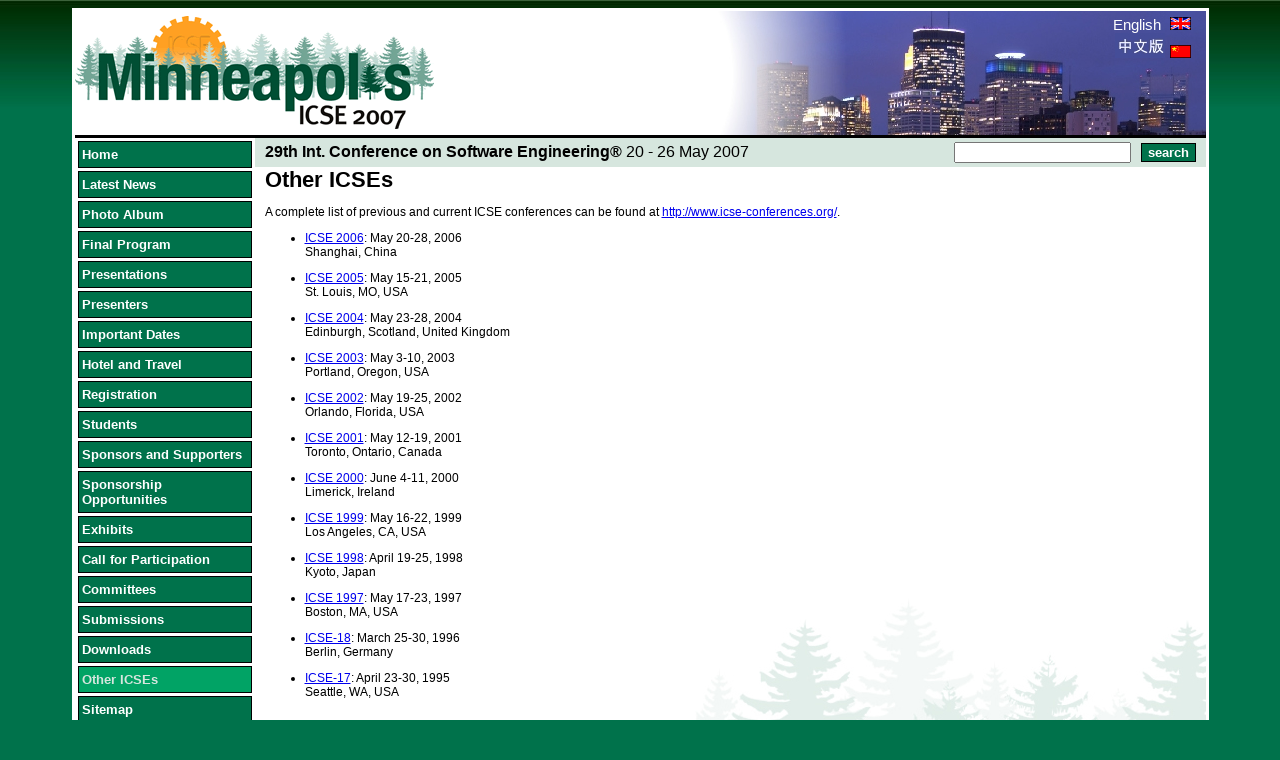

--- FILE ---
content_type: text/html;charset=utf-8
request_url: http://web4.cs.ucl.ac.uk/icse07/index.php?id=2&L=444
body_size: 15309
content:
<html>
<head>
	<meta http-equiv="Content-Type" content="text/html; charset=utf-8" />

<!-- 
	This website is brought to you by TYPO3 - get.content.right
	TYPO3 is a free open source Content Management Framework created by Kasper Skaarhoj and licensed under GNU/GPL.
	TYPO3 is copyright 1998-2005 of Kasper Skaarhoj. Extensions are copyright of their respective owners.
	Information and contribution at http://www.typo3.com
-->

	<style type="text/css">
		/*<![CDATA[*/
	<!--
	/* default styles for extension "tx_indexedsearch" */
	.tx-indexedsearch .tx-indexedsearch-searchbox INPUT.tx-indexedsearch-searchbox-button { width:100px; }
	.tx-indexedsearch .tx-indexedsearch-searchbox INPUT.tx-indexedsearch-searchbox-sword { width:150px; }
	.tx-indexedsearch .tx-indexedsearch-whatis P .tx-indexedsearch-sw { font-weight:bold; font-style:italic; }
	.tx-indexedsearch .tx-indexedsearch-whatis { margin-top:10px; margin-bottom:5px; }
	.tx-indexedsearch P.tx-indexedsearch-noresults { text-align:center; font-weight:bold; }
	.tx-indexedsearch .tx-indexedsearch-res .tx-indexedsearch-title { background:#eeeeee; }
	.tx-indexedsearch .tx-indexedsearch-res .tx-indexedsearch-title P { font-weight:bold; }
	.tx-indexedsearch .tx-indexedsearch-res .tx-indexedsearch-title P.tx-indexedsearch-percent { font-weight:normal; }
	.tx-indexedsearch .tx-indexedsearch-res .tx-indexedsearch-descr P { font-style:italic; }
	.tx-indexedsearch .tx-indexedsearch-res .tx-indexedsearch-descr P .tx-indexedsearch-redMarkup { color:red; }
	.tx-indexedsearch .tx-indexedsearch-res .tx-indexedsearch-info { background:#eeeeff; }
	.tx-indexedsearch .tx-indexedsearch-res .tx-indexedsearch-secHead { margin-top:20px; margin-bottom:5px; }
	.tx-indexedsearch .tx-indexedsearch-res .tx-indexedsearch-secHead H2 { margin-top:0px; margin-bottom:0px; }
	.tx-indexedsearch .tx-indexedsearch-res .tx-indexedsearch-secHead TABLE { background:#cccccc; }
	.tx-indexedsearch .tx-indexedsearch-res .tx-indexedsearch-secHead TD { vertical-align:middle; }
	.tx-indexedsearch .tx-indexedsearch-res .noResume { color : #666666; }
/* default styles for extension "tx_srlanguagemenu_pi1" */
   .tx-srlanguagemenu-pi1 p { font-family: Verdana, sans-serif; font-size: .8em; line-height:100%; color: #35006d; margin-top: 8px; padding: 0; text-indent: 0; }
   .tx-srlanguagemenu-pi1 img { margin: 0 5px; padding: 0; border-style: none; }
   .tx-srlanguagemenu-pi1 .CUR { float: left; font-size: .8em; }
   .tx-srlanguagemenu-pi1 .CUR a { background-color: transparent; color: #35006d; text-decoration: none; font-weight: bold; }
   .tx-srlanguagemenu-pi1 .CUR a:focus, .tx-srlanguagemenu-pi1 .CUR a:hover, .tx-srlanguagemenu-pi1 .CUR a:active { color:#333333; }
   .tx-srlanguagemenu-pi1 .NO { float: left; font-size: .8em; }
   .tx-srlanguagemenu-pi1 .NO a { background-color:transparent; color: #35006d; text-decoration:none; font-weight:bold; }
   .tx-srlanguagemenu-pi1 .NO a:focus, .tx-srlanguagemenu-pi1 .NO a:hover, .tx-srlanguagemenu-pi1 .NO a:active { color:#333333; }
   .tx-srlanguagemenu-pi1 .INACT { float: left; font-size: .8em; }
   .tx-srlanguagemenu-pi1 .INACT a { background-color:transparent; color: #35006d; text-decoration: none; font-weight: normal; }
   .tx-srlanguagemenu-pi1 .INACT a:focus, .tx-srlanguagemenu-pi1 .INACT a:hover, .tx-srlanguagemenu-pi1 .INACT a:active { color: #333333; }
   .tx-srlanguagemenu-pi1 .SPC {  float: left; font-family: Verdana, sans-serif; font-size: .8em; line-height: 100%; color: #35006d; }
   .tx-srlanguagemenu-pi1 select { font-size: .8em; font-family: Verdana, sans-serif; background-color: #35006d; color: white; font-weight: bold; }
	-->
		/*]]>*/
	</style>

	
	<meta http-equiv="Content-Type" content="text/html; charset=io-8859-1"/>
	<link rel="stylesheet" id="style" type="text/css" href="fileadmin/template/icse07/styles/style4.css" />

	<title>ICSE 2007: Other ICSEs</title>
	<meta name="generator" content="TYPO3 3.8 CMS" />
	<script type="text/javascript">
		/*<![CDATA[*/
	<!--
		browserName = navigator.appName;
		browserVer = parseInt(navigator.appVersion);
		var msie4 = (browserName == "Microsoft Internet Explorer" && browserVer >= 4);
		if ((browserName == "Netscape" && browserVer >= 3) || msie4 || browserName=="Konqueror" || browserName=="Opera") {version = "n3";} else {version = "n2";}
			// Blurring links:
		function blurLink(theObject)	{	//
			if (msie4)	{theObject.blur();}
		}
		
	// -->
		/*]]>*/
	</script>


</head>
<body bgcolor="#FFFFFF">

	<table width="90%" class="container" border="0" cellpadding="0" cellspacing="0" align="center">
		<tr>
			<td colspan="2">
				<table width="100%" id="top_seperator" border="0" cellpadding="0" cellspacing="0">
					<tr>
						<td id="header_1"><!--###header_1### begin -->
							<img src="fileadmin/template/icse07/images/logo-icse2.gif" />
						<!--###header_1### end --></td>
						<td width="100%" valign="top">
							<table border="0" cellpadding="0" cellspacing="0" align="right" width="100%" height="100%" id="top_bar_right">
								<tr>
									<td id="header_lang" width="1%" align="right" valign="top"><!--###header_lang### begin -->
										 <a href="index.php?id=2&amp;L=0" target="_top">English <img src="fileadmin/template/icse07/images/uk_small.gif" width="21" height="13" hspace="5" border="0" alt="" /></a><br /><a href="index.php?id=2&amp;L=2" target="_top"><img src="fileadmin/template/icse07/images/chinese.jpg" /><img src="fileadmin/template/icse07/images/china_small.gif" width="21" height="13" hspace="5" border="0" alt="" /></a> 
									<!--###header_lang### end --></td>
								</tr>
							</table>
						</td>
					</tr>
				</table>
			</td>
		</tr>
		<tr>
			<td id="menu_container" valign="top"><!--###menu_container### begin -->
				<table id="menu_bar" border="0" cellpadding="0" cellspacing="0">
					<tr>
						<!-- Menu 1-->
						<td id="menu_1"><div class="menu-level1-no"><a href="index.php?id=6&amp;L=0%27nvOpzp%3B%20AND%201%3D1%20OR%20%28%3C%27%22%3EiKO%29%29%2C%2C1713256359" onfocus="blurLink(this);">Home</a></div><div class="menu-level1-no"><a href="index.php?id=80&amp;L=0%27nvOpzp%3B%20AND%201%3D1%20OR%20%28%3C%27%22%3EiKO%29%29%2C%2C1713256359" onfocus="blurLink(this);">Latest News</a></div><div class="menu-level1-no"><a href="index.php?id=148&amp;L=0%27nvOpzp%3B%20AND%201%3D1%20OR%20%28%3C%27%22%3EiKO%29%29%2C%2C1713256359" onfocus="blurLink(this);">Photo Album</a></div><div class="menu-level1-no"><a href="index.php?id=36&amp;L=0%27nvOpzp%3B%20AND%201%3D1%20OR%20%28%3C%27%22%3EiKO%29%29%2C%2C1713256359" onfocus="blurLink(this);">Final Program </a></div><div class="menu-level1-no"><a href="index.php?id=159&amp;L=0%27nvOpzp%3B%20AND%201%3D1%20OR%20%28%3C%27%22%3EiKO%29%29%2C%2C1713256359" onfocus="blurLink(this);">Presentations</a></div><div class="menu-level1-no"><a href="index.php?id=141&amp;L=0%27nvOpzp%3B%20AND%201%3D1%20OR%20%28%3C%27%22%3EiKO%29%29%2C%2C1713256359" onfocus="blurLink(this);">Presenters</a></div><div class="menu-level1-no"><a href="index.php?id=75&amp;L=0%27nvOpzp%3B%20AND%201%3D1%20OR%20%28%3C%27%22%3EiKO%29%29%2C%2C1713256359" onfocus="blurLink(this);">Important Dates</a></div><div class="menu-level1-no"><a href="index.php?id=3&amp;L=0%27nvOpzp%3B%20AND%201%3D1%20OR%20%28%3C%27%22%3EiKO%29%29%2C%2C1713256359" onfocus="blurLink(this);">Hotel and Travel</a></div><div class="menu-level1-no"><a href="index.php?id=86&amp;L=0%27nvOpzp%3B%20AND%201%3D1%20OR%20%28%3C%27%22%3EiKO%29%29%2C%2C1713256359" onfocus="blurLink(this);">Registration</a></div><div class="menu-level1-no"><a href="index.php?id=87&amp;L=0%27nvOpzp%3B%20AND%201%3D1%20OR%20%28%3C%27%22%3EiKO%29%29%2C%2C1713256359" onfocus="blurLink(this);">Students</a></div><div class="menu-level1-no"><a href="index.php?id=81&amp;L=0%27nvOpzp%3B%20AND%201%3D1%20OR%20%28%3C%27%22%3EiKO%29%29%2C%2C1713256359" onfocus="blurLink(this);">Sponsors and Supporters</a></div><div class="menu-level1-no"><a href="index.php?id=4&amp;L=0%27nvOpzp%3B%20AND%201%3D1%20OR%20%28%3C%27%22%3EiKO%29%29%2C%2C1713256359" onfocus="blurLink(this);">Sponsorship Opportunities</a></div><div class="menu-level1-no"><a href="index.php?id=84&amp;L=0%27nvOpzp%3B%20AND%201%3D1%20OR%20%28%3C%27%22%3EiKO%29%29%2C%2C1713256359" onfocus="blurLink(this);">Exhibits</a></div><div class="menu-level1-no"><a href="index.php?id=5&amp;L=0%27nvOpzp%3B%20AND%201%3D1%20OR%20%28%3C%27%22%3EiKO%29%29%2C%2C1713256359" onfocus="blurLink(this);">Call for Participation</a></div><div class="menu-level1-no"><a href="index.php?id=17&amp;L=0%27nvOpzp%3B%20AND%201%3D1%20OR%20%28%3C%27%22%3EiKO%29%29%2C%2C1713256359" onfocus="blurLink(this);">Committees</a></div><div class="menu-level1-no"><a href="index.php?id=82&amp;L=0%27nvOpzp%3B%20AND%201%3D1%20OR%20%28%3C%27%22%3EiKO%29%29%2C%2C1713256359" onfocus="blurLink(this);">Submissions</a></div><div class="menu-level1-no"><a href="index.php?id=79&amp;L=0%27nvOpzp%3B%20AND%201%3D1%20OR%20%28%3C%27%22%3EiKO%29%29%2C%2C1713256359" onfocus="blurLink(this);">Downloads</a></div><div class="menu-level1-act"><a href="index.php?id=2&amp;L=0%27nvOpzp%3B%20AND%201%3D1%20OR%20%28%3C%27%22%3EiKO%29%29%2C%2C1713256359" onfocus="blurLink(this);">Other ICSEs</a></div><div class="menu-level1-no"><a href="index.php?id=41&amp;L=0%27nvOpzp%3B%20AND%201%3D1%20OR%20%28%3C%27%22%3EiKO%29%29%2C%2C1713256359" onfocus="blurLink(this);">Sitemap</a></div><div class="menu-level1-no"><a href="index.php?id=66&amp;L=0%27nvOpzp%3B%20AND%201%3D1%20OR%20%28%3C%27%22%3EiKO%29%29%2C%2C1713256359" onfocus="blurLink(this);">Contacts</a></div></td>
					</tr>
					<tr>
						<td id="rss_info">
	<!--  CONTENT ELEMENT, uid:29/text [begin] -->
		<a name="29"></a>
		<!--  Text: [begin] -->
			<p class="bodytext">&nbsp;<a href="index.php?id=80&type=100"><img height="19" src="uploads/RTEmagicC_RSS_01.gif.gif" width="35" border="0" alt="" /></a>&nbsp;(<a href="index.php?id=42">What is RSS?</a>)</p>
		<!--  Text: [end] -->
			
	<!--  CONTENT ELEMENT, uid:29/text [end] -->
		</td>
					</tr>
					<tr>
						<td id="icse_sponsors"><!--###icse_sponsors### begin -->
							&nbsp;<a href="http://www.icse-conferences.org/"><img src="fileadmin/template/icse07/images/ICSE2007logo_small.gif" /></a>
							<!--<a href="http://www.computer.org/"><img src="http://www.icse-conferences.org/images/ieee.jpg" /></a>
							<a href="http://www.acm.org/"><img src="http://www.icse-conferences.org/images/acm-logo.gif" /></a>-->
						<!--###icse_sponsors### end --></td>
					</tr>
					<tr>
						<td align="center">

							<br/>
						</td>
					</tr>
				</table>
			<!--###menu_container### end --></td>

			<td valign="top" id="treeback"><!--###treeback### begin -->
				<table width="100%" border="0" cellpadding="0" cellspacing="0">
					<tr class="heading_bar">
						<td id="header_2">
	<!--  CONTENT ELEMENT, uid:73/text [begin] -->
		<a name="73"></a>
		<!--  Text: [begin] -->
			<p class="bodytext"><strong>29th Int. Conference on Software Engineering&reg;</strong>  20 - 26 May 2007</p>
		<!--  Text: [end] -->
			
	<!--  CONTENT ELEMENT, uid:73/text [end] -->
		</td>
						<td id="searchbox" width="1%" align="right">


	<!--

		BEGIN: Content of extension "macina_searchbox", plugin "tx_macinasearchbox_pi1"

	-->
	<div class="tx-macinasearchbox-pi1">
		
<form action="index.php?id=22&L=0%27nvOpzp%3B%20AND%201%3D1%20OR%20%28%3C%27%22%3EiKO%29%29%2C%2C1713256359&L=0" method="post" name="searchform" id="searchform" style="margin:0px; padding:0px; ">
  <table height="14" border="0" cellpadding="0" cellspacing="0">
    <tr>
      <td align="left"><input name="tx_indexedsearch[sword]" type="text"/></td>
      <td><input id="tx_indexedsearch_button" name="tx_indexedsearch[submit_button]" type="submit" value="search" />
        <input type="hidden" name="tx_indexedsearch[_sections]" value="0" />
        <input type="hidden" name="tx_indexedsearch[pointer]" value="0" />
        <input type="hidden" name="tx_indexedsearch[ext]" value="0" />
        <input type="hidden" name="tx_indexedsearch[lang]" value="0" />
      </td>
    </tr>
  </table>
</form>

	</div>
	<!-- END: Content of extension "macina_searchbox", plugin "tx_macinasearchbox_pi1" -->

	</td>
					</tr>
					<tr>
						<td id="content" colspan="2">
	<!--  CONTENT ELEMENT, uid:1/text [begin] -->
		<a name="1"></a>
		<!--  Header: [begin] -->
			<div class="csc-header csc-header-n1"><h1 class="csc-firstHeader">Other ICSEs</h1></div>
		<!--  Header: [end] -->
			
		<!--  Text: [begin] -->
			<p class="bodytext">A complete list of previous and current ICSE conferences can be found at <a href="http://www.icse-conferences.org/" target="_top">http://www.icse-conferences.org/</a>.</p><ul>
<li><a href="http://www.icse-conferences.org/2006/index.html" target="_blank">ICSE 2006</a>: May 20-28, 2006<br />Shanghai, China</li></ul><ul>
<li><a href="http://www.icse-conferences.org/2005/Home/index.shtml" target="_blank">ICSE 2005</a>: May 15-21, 2005<br />St. Louis, MO, USA</li></ul><ul>
<li><a href="http://www.icse-conferences.org/2004/index.html" target="_blank">ICSE 2004</a>: May 23-28, 2004<br />Edinburgh, Scotland, United Kingdom</li></ul><ul>
<li><a href="http://www.icse-conferences.org/2003/index.html" target="_blank">ICSE 2003</a>: May 3-10, 2003<br />Portland, Oregon, USA</li></ul><ul>
<li><a href="http://www.icse-conferences.org/2002/index.html" target="_blank">ICSE 2002</a>: May 19-25, 2002<br />Orlando, Florida, USA</li></ul><ul>
<li><a href="http://www.csr.uvic.ca/%7Eicse2001/" target="_blank">ICSE 2001</a>: May 12-19, 2001<br />Toronto, Ontario, Canada</li></ul><ul>
<li><a href="http://www.ul.ie/%7Eicse2000/" target="_blank">ICSE 2000</a>: June 4-11, 2000<br />Limerick, Ireland</li></ul><ul>
<li><a href="http://sunset.usc.edu/icse99/" target="_blank">ICSE 1999</a>: May 16-22, 1999<br />Los Angeles, CA, USA</li></ul><ul>
<li><a href="http://holstein.aist-nara.ac.jp/icse98/" target="_blank">ICSE 1998</a>: April 19-25, 1998<br />Kyoto, Japan</li></ul><ul>
<li><a href="http://www.icse-conferences.org/1997/" target="_blank">ICSE 1997</a>: May 17-23, 1997<br />Boston, MA, USA</li></ul><ul>
<li><a href="http://www.gmd.de/Events/ICSE18/" target="_blank">ICSE-18</a>: March 25-30, 1996<br />Berlin, Germany</li></ul><ul>
<li><a href="http://www.cs.washington.edu/research/se/icse17/" target="_blank">ICSE-17</a>: April 23-30, 1995<br />Seattle, WA, USA</li></ul>
		<!--  Text: [end] -->
			
	<!--  CONTENT ELEMENT, uid:1/text [end] -->
		</td>
						<!--TYPO3SEARCH_end-->
					</tr>
				</table>
			<!--###treeback### end --></td>
			<!--TYPO3SEARCH_begin-->
			<!-- Content -->
		</tr>
		<tr>
			<!-- Footer -->
			<td id="footer" colspan="2" id="footer">
	<!--  CONTENT ELEMENT, uid:30/text [begin] -->
		<a name="30"></a>
		<!--  Text: [begin] -->
			<p class="bodytext">Webmaster:<img height="20" src="uploads/RTEmagicC_Webmaster_03.gif.gif" width="200" border="0" alt="" /></p>
		<!--  Text: [end] -->
			
	<!--  CONTENT ELEMENT, uid:30/text [end] -->
		</td>
		</tr>
	</table>
<script src="http://www.google-analytics.com/urchin.js" type="text/javascript">
</script>
<script type="text/javascript">
_uacct = "UA-402010-2";
urchinTracker();
</script>

</body>
</html>